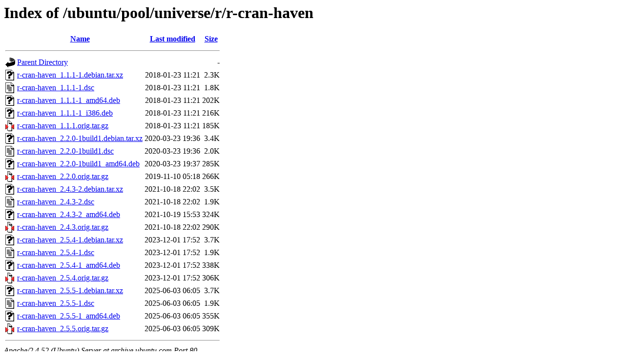

--- FILE ---
content_type: text/html;charset=UTF-8
request_url: http://archive.ubuntu.com/ubuntu/pool/universe/r/r-cran-haven/
body_size: 865
content:
<!DOCTYPE HTML PUBLIC "-//W3C//DTD HTML 3.2 Final//EN">
<html>
 <head>
  <title>Index of /ubuntu/pool/universe/r/r-cran-haven</title>
 </head>
 <body>
<h1>Index of /ubuntu/pool/universe/r/r-cran-haven</h1>
  <table>
   <tr><th valign="top"><img src="/icons/blank.gif" alt="[ICO]"></th><th><a href="?C=N;O=D">Name</a></th><th><a href="?C=M;O=A">Last modified</a></th><th><a href="?C=S;O=A">Size</a></th></tr>
   <tr><th colspan="4"><hr></th></tr>
<tr><td valign="top"><img src="/icons/back.gif" alt="[PARENTDIR]"></td><td><a href="/ubuntu/pool/universe/r/">Parent Directory</a></td><td>&nbsp;</td><td align="right">  - </td></tr>
<tr><td valign="top"><img src="/icons/unknown.gif" alt="[   ]"></td><td><a href="r-cran-haven_1.1.1-1.debian.tar.xz">r-cran-haven_1.1.1-1.debian.tar.xz</a></td><td align="right">2018-01-23 11:21  </td><td align="right">2.3K</td></tr>
<tr><td valign="top"><img src="/icons/text.gif" alt="[TXT]"></td><td><a href="r-cran-haven_1.1.1-1.dsc">r-cran-haven_1.1.1-1.dsc</a></td><td align="right">2018-01-23 11:21  </td><td align="right">1.8K</td></tr>
<tr><td valign="top"><img src="/icons/unknown.gif" alt="[   ]"></td><td><a href="r-cran-haven_1.1.1-1_amd64.deb">r-cran-haven_1.1.1-1_amd64.deb</a></td><td align="right">2018-01-23 11:21  </td><td align="right">202K</td></tr>
<tr><td valign="top"><img src="/icons/unknown.gif" alt="[   ]"></td><td><a href="r-cran-haven_1.1.1-1_i386.deb">r-cran-haven_1.1.1-1_i386.deb</a></td><td align="right">2018-01-23 11:21  </td><td align="right">216K</td></tr>
<tr><td valign="top"><img src="/icons/compressed.gif" alt="[   ]"></td><td><a href="r-cran-haven_1.1.1.orig.tar.gz">r-cran-haven_1.1.1.orig.tar.gz</a></td><td align="right">2018-01-23 11:21  </td><td align="right">185K</td></tr>
<tr><td valign="top"><img src="/icons/unknown.gif" alt="[   ]"></td><td><a href="r-cran-haven_2.2.0-1build1.debian.tar.xz">r-cran-haven_2.2.0-1build1.debian.tar.xz</a></td><td align="right">2020-03-23 19:36  </td><td align="right">3.4K</td></tr>
<tr><td valign="top"><img src="/icons/text.gif" alt="[TXT]"></td><td><a href="r-cran-haven_2.2.0-1build1.dsc">r-cran-haven_2.2.0-1build1.dsc</a></td><td align="right">2020-03-23 19:36  </td><td align="right">2.0K</td></tr>
<tr><td valign="top"><img src="/icons/unknown.gif" alt="[   ]"></td><td><a href="r-cran-haven_2.2.0-1build1_amd64.deb">r-cran-haven_2.2.0-1build1_amd64.deb</a></td><td align="right">2020-03-23 19:37  </td><td align="right">285K</td></tr>
<tr><td valign="top"><img src="/icons/compressed.gif" alt="[   ]"></td><td><a href="r-cran-haven_2.2.0.orig.tar.gz">r-cran-haven_2.2.0.orig.tar.gz</a></td><td align="right">2019-11-10 05:18  </td><td align="right">266K</td></tr>
<tr><td valign="top"><img src="/icons/unknown.gif" alt="[   ]"></td><td><a href="r-cran-haven_2.4.3-2.debian.tar.xz">r-cran-haven_2.4.3-2.debian.tar.xz</a></td><td align="right">2021-10-18 22:02  </td><td align="right">3.5K</td></tr>
<tr><td valign="top"><img src="/icons/text.gif" alt="[TXT]"></td><td><a href="r-cran-haven_2.4.3-2.dsc">r-cran-haven_2.4.3-2.dsc</a></td><td align="right">2021-10-18 22:02  </td><td align="right">1.9K</td></tr>
<tr><td valign="top"><img src="/icons/unknown.gif" alt="[   ]"></td><td><a href="r-cran-haven_2.4.3-2_amd64.deb">r-cran-haven_2.4.3-2_amd64.deb</a></td><td align="right">2021-10-19 15:53  </td><td align="right">324K</td></tr>
<tr><td valign="top"><img src="/icons/compressed.gif" alt="[   ]"></td><td><a href="r-cran-haven_2.4.3.orig.tar.gz">r-cran-haven_2.4.3.orig.tar.gz</a></td><td align="right">2021-10-18 22:02  </td><td align="right">290K</td></tr>
<tr><td valign="top"><img src="/icons/unknown.gif" alt="[   ]"></td><td><a href="r-cran-haven_2.5.4-1.debian.tar.xz">r-cran-haven_2.5.4-1.debian.tar.xz</a></td><td align="right">2023-12-01 17:52  </td><td align="right">3.7K</td></tr>
<tr><td valign="top"><img src="/icons/text.gif" alt="[TXT]"></td><td><a href="r-cran-haven_2.5.4-1.dsc">r-cran-haven_2.5.4-1.dsc</a></td><td align="right">2023-12-01 17:52  </td><td align="right">1.9K</td></tr>
<tr><td valign="top"><img src="/icons/unknown.gif" alt="[   ]"></td><td><a href="r-cran-haven_2.5.4-1_amd64.deb">r-cran-haven_2.5.4-1_amd64.deb</a></td><td align="right">2023-12-01 17:52  </td><td align="right">338K</td></tr>
<tr><td valign="top"><img src="/icons/compressed.gif" alt="[   ]"></td><td><a href="r-cran-haven_2.5.4.orig.tar.gz">r-cran-haven_2.5.4.orig.tar.gz</a></td><td align="right">2023-12-01 17:52  </td><td align="right">306K</td></tr>
<tr><td valign="top"><img src="/icons/unknown.gif" alt="[   ]"></td><td><a href="r-cran-haven_2.5.5-1.debian.tar.xz">r-cran-haven_2.5.5-1.debian.tar.xz</a></td><td align="right">2025-06-03 06:05  </td><td align="right">3.7K</td></tr>
<tr><td valign="top"><img src="/icons/text.gif" alt="[TXT]"></td><td><a href="r-cran-haven_2.5.5-1.dsc">r-cran-haven_2.5.5-1.dsc</a></td><td align="right">2025-06-03 06:05  </td><td align="right">1.9K</td></tr>
<tr><td valign="top"><img src="/icons/unknown.gif" alt="[   ]"></td><td><a href="r-cran-haven_2.5.5-1_amd64.deb">r-cran-haven_2.5.5-1_amd64.deb</a></td><td align="right">2025-06-03 06:05  </td><td align="right">355K</td></tr>
<tr><td valign="top"><img src="/icons/compressed.gif" alt="[   ]"></td><td><a href="r-cran-haven_2.5.5.orig.tar.gz">r-cran-haven_2.5.5.orig.tar.gz</a></td><td align="right">2025-06-03 06:05  </td><td align="right">309K</td></tr>
   <tr><th colspan="4"><hr></th></tr>
</table>
<address>Apache/2.4.52 (Ubuntu) Server at archive.ubuntu.com Port 80</address>
</body></html>
